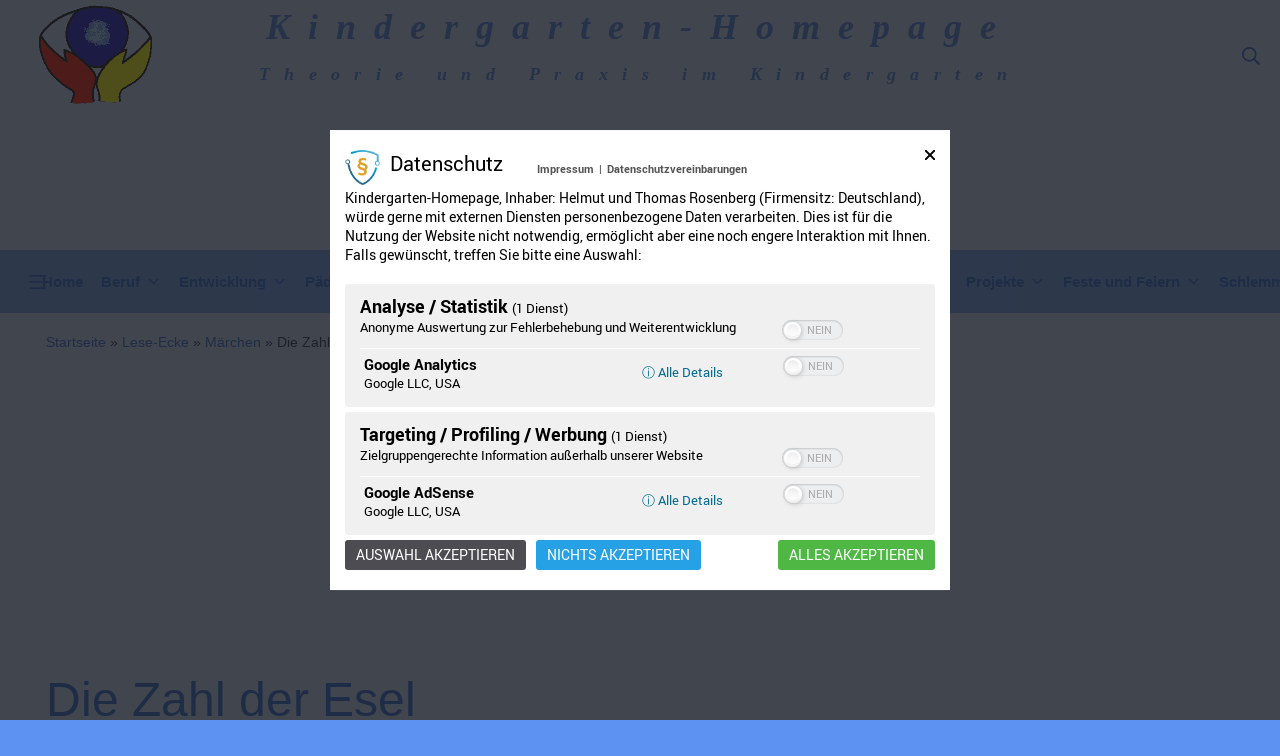

--- FILE ---
content_type: text/html; charset=utf-8
request_url: https://www.google.com/recaptcha/api2/aframe
body_size: 267
content:
<!DOCTYPE HTML><html><head><meta http-equiv="content-type" content="text/html; charset=UTF-8"></head><body><script nonce="LUzKvC7eF5arjXy0dpYRyA">/** Anti-fraud and anti-abuse applications only. See google.com/recaptcha */ try{var clients={'sodar':'https://pagead2.googlesyndication.com/pagead/sodar?'};window.addEventListener("message",function(a){try{if(a.source===window.parent){var b=JSON.parse(a.data);var c=clients[b['id']];if(c){var d=document.createElement('img');d.src=c+b['params']+'&rc='+(localStorage.getItem("rc::a")?sessionStorage.getItem("rc::b"):"");window.document.body.appendChild(d);sessionStorage.setItem("rc::e",parseInt(sessionStorage.getItem("rc::e")||0)+1);localStorage.setItem("rc::h",'1767178098990');}}}catch(b){}});window.parent.postMessage("_grecaptcha_ready", "*");}catch(b){}</script></body></html>